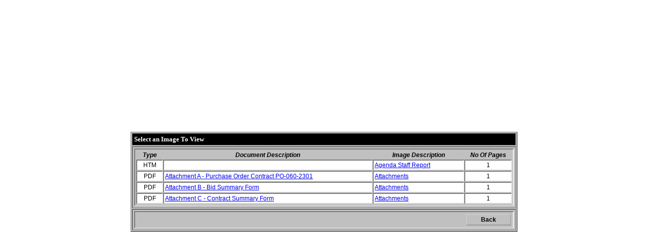

--- FILE ---
content_type: text/html
request_url: http://cams.ocgov.com/Web_Publisher/mainlist.asp?docid=00000002&docname=Agenda04_25_2023.htm&meetdate=04_25_2023&pagendatypeid=1&pisagenda=1
body_size: 9565
content:

<HTML>
<HEAD>
<TITLE>SouthTech Systems WEB Publisher</TITLE>
<STYLE>
	<!--
	.fields{ font-family: Tahoma, sans-serif; font-size: 9pt; }
	-->
</STYLE>
<SCRIPT LANGUAGE="JavaScript">
function ImagePreview(sImageID, iPagesCount, sDocumentType, pAgendaTypeID,pIsAgenda)
{
	document.frmMain.sImageID.value = sImageID;
	document.frmMain.iPagesCount.value = iPagesCount;
	document.frmMain.sDocumentType.value = sDocumentType;
	document.frmMain.pAgendaTypeID.value=pAgendaTypeID;
	document.frmMain.pIsAgenda.value=pIsAgenda;
	document.frmMain.submit();
	return true;
}
</SCRIPT>
</HEAD>
<BODY>

<FORM id="frmMain" name="frmMain" action="preview.asp" method="POST">
<TABLE width="100%" height="100%" border="0">
	<TR><TD align="middle" valign="center">
		<TABLE border="1" cellspacing="2" cellpadding="3" bgcolor="#C0C0C0" width="500px">
			<TR><TD bgcolor="black">
					<FONT color="#ffffff" size="2" face="Tahoma"><B>Select an Image To View</B></FONT>
				</TD>
			</TR>
			<TR><TD>
				<TABLE border="0" cellpadding="2" cellspacing="0" width="750px">
					<TR bgcolor="#C0C0C0">
						<TD align="center" valign="top" style="BORDER-RIGHT: #F0F0F0 2px inset; BORDER-TOP: #d0d0d0 2px inset; BORDER-LEFT: #d0d0d0 2px inset; BORDER-BOTTOM: #d0d0d0 2px inset">
						<TABLE border="0" cellpadding="2" cellspacing="0">
							<TR>
								<TD align="center" valign="center" width="50px">
									<FONT face="Arial,Helvetica" size="1" class="fields"><B><I>Type</I></B></FONT>
								</TD>
								<TD align="center" valign="center" width="500px">
									<FONT face="Arial,Helvetica" size="1" class="fields"><B><I>Document Description</I></B></FONT>
								</TD>
								<TD align="center" valign="center" width="200px">
									<FONT face="Arial,Helvetica" size="1" class="fields"><B><I>Image Description</I></B></FONT>
								</TD>
								<TD align="center" valign="center" width="100px">
									<FONT face="Arial,Helvetica" size="1" class="fields"><B><I>No Of Pages</I></B></FONT>
								</TD>
							</TR>
							
									<TR bgcolor="white">
										<TD align="center" valign="center" width="50px" style="BORDER-RIGHT: #F0F0F0 2px inset; BORDER-TOP: #d0d0d0 2px inset; BORDER-LEFT: #d0d0d0 2px inset; BORDER-BOTTOM: #d0d0d0 2px inset">
											<FONT face="Arial,Helvetica" size="1" class="fields">HTM</FONT>
										</TD>
<TD align="left" valign="center" width="450px" style="BORDER-RIGHT: #F0F0F0 2px inset; BORDER-TOP: #d0d0d0 2px inset; BORDER-LEFT: #d0d0d0 2px inset; BORDER-BOTTOM: #d0d0d0 2px inset">
											
											<A href="Agenda04_25_2023_files/images/A23-000257.HTM" oncontextmenu="return false;"><FONT face="Arial,Helvetica" size="1" class="fields"></FONT></A>
											
										</TD>
										<TD align="left" valign="center" width="200px" style="BORDER-RIGHT: #F0F0F0 2px inset; BORDER-TOP: #d0d0d0 2px inset; BORDER-LEFT: #d0d0d0 2px inset; BORDER-BOTTOM: #d0d0d0 2px inset">
											
											<A href="Agenda04_25_2023_files/images/A23-000257.HTM" oncontextmenu="return false;"><FONT face="Arial,Helvetica" size="1" class="fields">Agenda Staff Report</FONT></A>
											
										</TD>
										<TD align="center" valign="center" width="100px" style="BORDER-RIGHT: #F0F0F0 2px inset; BORDER-TOP: #d0d0d0 2px inset; BORDER-LEFT: #d0d0d0 2px inset; BORDER-BOTTOM: #d0d0d0 2px inset">
											<FONT face="Arial,Helvetica" size="1" class="fields">1</FONT>
										</TD>
									</TR>
								
									<TR bgcolor="white">
										<TD align="center" valign="center" width="50px" style="BORDER-RIGHT: #F0F0F0 2px inset; BORDER-TOP: #d0d0d0 2px inset; BORDER-LEFT: #d0d0d0 2px inset; BORDER-BOTTOM: #d0d0d0 2px inset">
											<FONT face="Arial,Helvetica" size="1" class="fields">PDF</FONT>
										</TD>
<TD align="left" valign="center" width="450px" style="BORDER-RIGHT: #F0F0F0 2px inset; BORDER-TOP: #d0d0d0 2px inset; BORDER-LEFT: #d0d0d0 2px inset; BORDER-BOTTOM: #d0d0d0 2px inset">
											
											<A href="Agenda04_25_2023_files/images/O00123-000257A.PDF" oncontextmenu="return false;"><FONT face="Arial,Helvetica" size="1" class="fields">Attachment A - Purchase Order Contract PO-060-2301</FONT></A>
											
										</TD>
										<TD align="left" valign="center" width="200px" style="BORDER-RIGHT: #F0F0F0 2px inset; BORDER-TOP: #d0d0d0 2px inset; BORDER-LEFT: #d0d0d0 2px inset; BORDER-BOTTOM: #d0d0d0 2px inset">
											
											<A href="Agenda04_25_2023_files/images/O00123-000257A.PDF" oncontextmenu="return false;"><FONT face="Arial,Helvetica" size="1" class="fields">Attachments</FONT></A>
											
										</TD>
										<TD align="center" valign="center" width="100px" style="BORDER-RIGHT: #F0F0F0 2px inset; BORDER-TOP: #d0d0d0 2px inset; BORDER-LEFT: #d0d0d0 2px inset; BORDER-BOTTOM: #d0d0d0 2px inset">
											<FONT face="Arial,Helvetica" size="1" class="fields">1</FONT>
										</TD>
									</TR>
								
									<TR bgcolor="white">
										<TD align="center" valign="center" width="50px" style="BORDER-RIGHT: #F0F0F0 2px inset; BORDER-TOP: #d0d0d0 2px inset; BORDER-LEFT: #d0d0d0 2px inset; BORDER-BOTTOM: #d0d0d0 2px inset">
											<FONT face="Arial,Helvetica" size="1" class="fields">PDF</FONT>
										</TD>
<TD align="left" valign="center" width="450px" style="BORDER-RIGHT: #F0F0F0 2px inset; BORDER-TOP: #d0d0d0 2px inset; BORDER-LEFT: #d0d0d0 2px inset; BORDER-BOTTOM: #d0d0d0 2px inset">
											
											<A href="Agenda04_25_2023_files/images/O00323-000257A.PDF" oncontextmenu="return false;"><FONT face="Arial,Helvetica" size="1" class="fields">Attachment B - Bid Summary Form</FONT></A>
											
										</TD>
										<TD align="left" valign="center" width="200px" style="BORDER-RIGHT: #F0F0F0 2px inset; BORDER-TOP: #d0d0d0 2px inset; BORDER-LEFT: #d0d0d0 2px inset; BORDER-BOTTOM: #d0d0d0 2px inset">
											
											<A href="Agenda04_25_2023_files/images/O00323-000257A.PDF" oncontextmenu="return false;"><FONT face="Arial,Helvetica" size="1" class="fields">Attachments</FONT></A>
											
										</TD>
										<TD align="center" valign="center" width="100px" style="BORDER-RIGHT: #F0F0F0 2px inset; BORDER-TOP: #d0d0d0 2px inset; BORDER-LEFT: #d0d0d0 2px inset; BORDER-BOTTOM: #d0d0d0 2px inset">
											<FONT face="Arial,Helvetica" size="1" class="fields">1</FONT>
										</TD>
									</TR>
								
									<TR bgcolor="white">
										<TD align="center" valign="center" width="50px" style="BORDER-RIGHT: #F0F0F0 2px inset; BORDER-TOP: #d0d0d0 2px inset; BORDER-LEFT: #d0d0d0 2px inset; BORDER-BOTTOM: #d0d0d0 2px inset">
											<FONT face="Arial,Helvetica" size="1" class="fields">PDF</FONT>
										</TD>
<TD align="left" valign="center" width="450px" style="BORDER-RIGHT: #F0F0F0 2px inset; BORDER-TOP: #d0d0d0 2px inset; BORDER-LEFT: #d0d0d0 2px inset; BORDER-BOTTOM: #d0d0d0 2px inset">
											
											<A href="Agenda04_25_2023_files/images/O00523-000257A.PDF" oncontextmenu="return false;"><FONT face="Arial,Helvetica" size="1" class="fields">Attachment C - Contract Summary Form</FONT></A>
											
										</TD>
										<TD align="left" valign="center" width="200px" style="BORDER-RIGHT: #F0F0F0 2px inset; BORDER-TOP: #d0d0d0 2px inset; BORDER-LEFT: #d0d0d0 2px inset; BORDER-BOTTOM: #d0d0d0 2px inset">
											
											<A href="Agenda04_25_2023_files/images/O00523-000257A.PDF" oncontextmenu="return false;"><FONT face="Arial,Helvetica" size="1" class="fields">Attachments</FONT></A>
											
										</TD>
										<TD align="center" valign="center" width="100px" style="BORDER-RIGHT: #F0F0F0 2px inset; BORDER-TOP: #d0d0d0 2px inset; BORDER-LEFT: #d0d0d0 2px inset; BORDER-BOTTOM: #d0d0d0 2px inset">
											<FONT face="Arial,Helvetica" size="1" class="fields">1</FONT>
										</TD>
									</TR>
								
						</TABLE>
						</TD>
					<TR>
				</TABLE>
			</TD></TR>
			<TR><TD>
				<TABLE border="0" cellpadding="2" cellspacing="0" width="750px">
					<TR bgcolor="#C0C0C0">
						<TD align="right" valign="top" style="BORDER-RIGHT: #F0F0F0 2px inset; BORDER-TOP: #d0d0d0 2px inset; BORDER-LEFT: #d0d0d0 2px inset; BORDER-BOTTOM: #d0d0d0 2px inset">
						<TABLE border="0" cellpadding="2" cellspacing="0">
							<TR>
								<TD align="center" valign="center" width="50px">
								<INPUT type="button" name="btnBack" value="Back" size="20" style="WIDTH:88;HEIGHT:22;Font:bold 9pt Arial;BACKGROUND-COLOR: #C0C0C0; BORDER-RIGHT: #F0F0F0 1px outset; BORDER-TOP: #d0d0d0 1px outset; BORDER-LEFT: #d0d0d0 1px outset; BORDER-BOTTOM: #d0d0d0 1px outset"
								 onclick="history.go(-1);">
								</TD>
							</TR>
						</TABLE>
						</TD>
					<TR>
				</TABLE>
			</TD></TR>
			
			
		</TABLE>
	</TD></TR>
</TABLE>
<!-- Hidden Objects -->
<INPUT type="hidden" id="sImageID" name="sImageID" value="">
<INPUT type="hidden" id="iPagesCount" name="iPagesCount" value="">
<INPUT type="hidden" id="sDocumentID" name="sDocumentID" value="00000002">
<INPUT type="hidden" id="sDocumentType" name="sDocumentType" value="">
<INPUT type="hidden" id="sDocumentName" name="sDocumentName" value="Agenda04_25_2023.htm">
<INPUT type="hidden" id="sMeetDate" name="sMeetDate" value="04_25_2023">
<INPUT type="hidden" id="pAgendaTypeID" name="pAgendaTypeID" value="1">
<INPUT type="hidden" id="pIsAgenda" name="pIsAgenda" value="1">


<!-- End -->
</FORM>

</BODY>
</HTML>